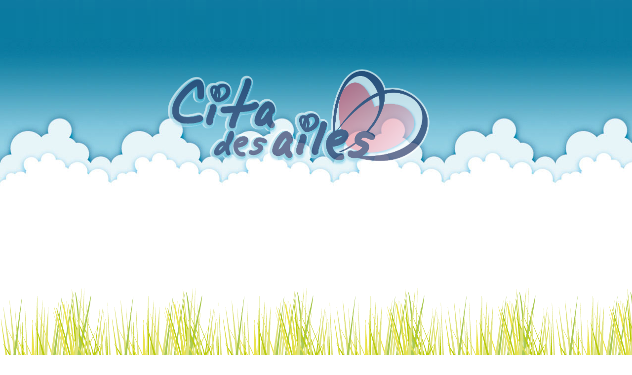

--- FILE ---
content_type: text/html
request_url: https://citadesailes.be/
body_size: 3087
content:
<!DOCTYPE HTML>
<!--
	Stellar by HTML5 UP
	html5up.net | @ajlkn
	Free for personal and commercial use under the CCA 3.0 license (html5up.net/license)
-->
<html>
	<head>
		<title>Cita des ailes : saut en parachute à Spa pour les enfants malades, donner aux enfants malades la possibilité de sauter en parachute à Spa</title>
		<meta charset="utf-8" />
		<meta name="Keywords" content="Cita des ailes, Saut en parachute, saut en tandem Spa Belgique, découvrir le parachutisme" />
	    <meta name="Description" content="Saut en parachute pour enfants malades, saut en tandem Spa Belgique pour les enfants malades" />
		<meta name="viewport" content="width=device-width, initial-scale=1, user-scalable=no" />
		<link rel="stylesheet" href="assets/css/main.css" />
		<noscript><link rel="stylesheet" href="assets/css/noscript.css" /></noscript>
	</head>
	<body class="is-preload">
		<div id="fb-root"></div>
		<script async defer crossorigin="anonymous" src="https://connect.facebook.net/fr_FR/sdk.js#xfbml=1&version=v20.0" nonce="rN25axLg"></script>

		<!-- Wrapper -->
			<div id="wrapper">

				<!-- Header -->
					<header id="header" class="alt">
						<span class="logo"><a href="index.html"><img src="images/citadesailes_logo.png" alt="Cita des ailes" width="600" /></a></span>
						<h1><span class="image right"><img src="images/parachute.png" alt="parachute" /></span>Bienvenue sur le site de l'A.S.B.L.<br />"Cita des ailes"</h1>
						<p><strong>Cita des ailes</strong> a pour objet principal l’humanisation des soins en pédiatrie en faveur de tous les enfants hospitalisés ou suivis (leurs parents, familles et amis) à l'<a href="https://www.citadelle.be/" target="_blank">Hôpital de la Citadelle de Liège</a>.</p>
					    
				    	<ul class="actions fit">
							<li><a href="#obj" class="button primary fit">En savoir plus</a></li>
						</ul>
						<div>
            						<img src="assets/css/menu/menu_presse.png" alt="" name="cita des ailes" border="0" height="84" width="85"> <img src="assets/css/menu/menu_contact.png" alt="" name="cita des ailes" border="0" height="72" width="80"> <img src="assets/css/menu/menu_home.png" alt="" name="cita des ailes" border="0" height="72" width="80"> <img src="assets/css/menu/menu_activite.png" alt="saut en parachute" name="cita des ailes activites" border="0" height="85" width="97"> <img src="assets/css/menu/menu_programme.png" alt="programme cita des ailes" name="menu_programme" border="0" height="85" width="95"> <img src="assets/css/menu/menu_partenaire.png" alt="saut en parachute" name="cita des ailes partenaires" border="0" height="68" width="85"> <img src="assets/css/menu/menu_enfant.png" alt="saut en parachute" name="cita des ailes inscriptions enfants" border="0" height="68" width="85"> <img src="assets/css/menu/menu_inscriptions.png" name="cita des ailes inscriptions" border="0" height="87" width="85">
                  				</div>
					</header>
				
				<!-- Menu -->
				
				    

				<!-- Nav -->
					<nav id="nav">
						<ul>
							<!--<li><a href="#acti" class="active">Activités</a></li>-->
							<li><a href="#actus">Nos actus</a></li>
							<li><a href="#actions">Nos actions</a></li>
							<li><a href="#obj">Nos objectifs</a></li>
							<li><a href="nos_beneficiaires.html">Nos bénéficiaires</a></li>
							<li><a href="partenaires_asbl.html">Nos partenaires</a></li>
							<li><a href="presse.html">Archives Presse</a></li>
						</ul>
					</nav>

				<!-- Main -->
					<div id="main">

						<!-- Introduction -->
							<!--<section id="acti" class="main">
								<div class="spotlight">
									<div class="content">
										<header class="major">
											<h2>Activités</h2>
										</header>
									  <p>Bonjour à tous,</p>
										<p>L'année 2020 a pour tous été spéciale...</p>
										<p>Cita des ailes n'a pas pu faire les activités/sorties prévues avec les enfants.</p>
										<p>Nous venons de réunir notre CA et des contacts sont pris avec des structures locales pour voir les possibilités avec de petits groupes en respectant les règles sanitaires actuelles : ferme des enfants, Forestia, Préhistomuseum, etc etc</p>
										<p>Nous vous tiendrons au courant ...</p>
										<p>Merci !</p>
										
									</div>
									<span class="image"><img src="images/citadesailes.jpg" alt="Cita des ailes" /></span>
								</div>
							</section>-->

						<!-- First Section -->
							<section id="actus" class="main">
								<header class="major">
									<h2>Nos actus</h2>
									<div class="fb-page" data-href="https://www.facebook.com/CitadesAiles" data-tabs="timeline" data-width="500" data-height="1000" data-small-header="false" data-adapt-container-width="true" data-hide-cover="false" data-show-facepile="true" align="center"><blockquote cite="https://www.facebook.com/CitadesAiles" class="fb-xfbml-parse-ignore"><a href="https://www.facebook.com/CitadesAiles">Cita des ailes</a></blockquote></div>
								</header>
								
								<footer class="major">
									<ul class="actions special">
										<li><a href="archives.html" class="button">Voir nos actus archivées</a></li>
									</ul>
								</footer>
							</section>

						<!-- Second Section -->
							<section id="actions" class="main">
								<header class="major">
									<h2>Nos actions</h2>
										<p><li>Organiser, promouvoir, collaborer ou coordonner des activités de détente ou de soutien intra ou extra hospitalière.</li><li>Aider à l’organisation d’activités en éducation à la santé (primaire, secondaire, tertiaire et quaternaire).</li><li>Proposer un encadrement par des volontaires pour pallier les absences parfois nécessaires des parents et/ou de la famille.</li>
										<li>Assurer un soutien aux autres associations actives à l’hôpital de la Citadelle et dont les objectifs sont semblables.</li>
										<li>Organiser une location/prêt de matériel spécifique, ce en fonction du règlement d’ordre intérieur de l’A.S.B.L..</li>
										<li>Offrir les informations nécessaires.</li>
										<li>Organiser des lieux adéquats de détente et de loisirs.</li>
										<li>Proposer et soutenir une aide sociale en fonction du règlement d’ordre intérieur de l’A.S.B.L.</li>
										<li>Proposer et soutenir des formations spécifiques en fonction des besoins et possibilités.</li>
										<li>Soutenir les initiatives visant aux mêmes objectifs que l’A.S.B.L.</li>
									</p>
									<div class="box alt" align="center">
										<div class="row gtr-uniform">
											<div class="col-3 col-12-small"><span class="image fit"><img src="images/nos_action_01.jpg" alt="" /></span></div>
											<div class="col-3 col-12-small"><span class="image fit"><img src="images/nos_action_02.jpg" alt="" /></span></div>
											<div class="col-3 col-12-small"><span class="image fit"><img src="images/nos_action_03.jpg" alt="" /></span></div>
											<div class="col-3 col-12-small"><span class="image fit"><img src="images/nos_action_04.jpg" alt="" /></span></div>
										</div>
									</div>
								</header>
							</section>

						<!-- Get Started -->
							<section id="obj" class="main">
								<header class="major">
									<h2>Nos objectifs</h2>
									<p><li>L'association a pour objet principal l’humanisation des soins en pédiatrie en faveur de tous les enfants hospitalisés ou suivis (leurs parents, familles et amis) à la <a href="https://www.citadelle.be/" target="_blank">Citadelle de Liège</a>.</li>
									<li>Nous voulons offrir un soutien et une écoute aux enfants et à leurs familles.</li>
									<li>Soutenir l’enfant et sa famille.</li>
									<li>Participer activement à l’amélioration des soins.</li>
									<li>Réconforter et sécuriser l’enfant et ses parents.</li>
									<li>Contribuer à encourager les initiatives qui tendent à appliquer les différents points de la Charte des Enfants hospitalisés.</li></p>
									<div class="box alt" align="center">
										<div class="row gtr-uniform">
											<div class="col-6"><span class="image fit"><img src="images/nos_objectifs.jpg" alt="" /></span></div>
										</div>
									</div>
								</header>
							</section>

					</div>

				<!-- Footer -->
					<footer id="footer">
						<!--<section>
							<h2>Suivez-nous aussi sur Facebook</h2>
							<iframe src="https://www.facebook.com/plugins/page.php?href=https%3A%2F%2Fwww.facebook.com%2FCitadesAiles%2F&amp;tabs=timeline&amp;width=340&amp;height=500&amp;small_header=true&amp;adapt_container_width=false&amp;hide_cover=true&amp;show_facepile=false&amp;appId" style="border: medium none ; overflow: hidden;" allowtransparency="true" frameborder="0" height="340" scrolling="no" width="340"></iframe>
						</section>-->
						<section>
							<h2>Contact</h2>
							<dl class="alt">
								<dt>Adresse</dt>
								<dd>Pédiatrie &bull; Hôpital de la Citadelle - Liège &bull; Boulevard du 12<sup>ème</sup> de Ligne 1 &bull; 4000 LIEGE &bull; Belgique</dd>
								<dt>Téléphone</dt>
								<dd>+32 (0)4 321 69 77 (Mr Pierre ZANIN)</dd>
								<dt>E-mail</dt>
								<dd><a href="mailto:pietro.zanin@citadelle.be">Cliquez ici</a></dd>
								<dt>Compte</dt>
								<dd>BE35 0682 4382 9937</dd>
							</dl>
							<ul class="icons">
								<li><a href="https://www.facebook.com/CitadesAiles/" target="_blank" class="icon brands fa-facebook-f alt"><span class="label">Facebook</span></a></li>
							</ul>
						</section>
						<p class="copyright">&copy; 2019 Cita des ailes. Design: <a href="https://html5up.net" target="_blank">HTML5 UP</a>.</p>
					</footer>

			</div>
<div id="fond_herbe"></div>

		<!-- Scripts -->
			<script src="assets/js/jquery.min.js"></script>
			<script src="assets/js/jquery.scrollex.min.js"></script>
			<script src="assets/js/jquery.scrolly.min.js"></script>
			<script src="assets/js/browser.min.js"></script>
			<script src="assets/js/breakpoints.min.js"></script>
			<script src="assets/js/util.js"></script>
			<script src="assets/js/main.js"></script>

	</body>
</html>


--- FILE ---
content_type: text/css
request_url: https://citadesailes.be/assets/css/main.css
body_size: 9638
content:
@import url(fontawesome-all.min.css);
@import 'https://fonts.googleapis.com/css?family=Source+Sans+Pro:300,400';

/*
	Stellar by HTML5 UP
	html5up.net | @ajlkn
	Free for personal and commercial use under the CCA 3.0 license (html5up.net/license)
*/

html, body, div, span, applet, object,
iframe, h1, h2, h3, h4, h5, h6, p, blockquote,
pre, a, abbr, acronym, address, big, cite,
code, del, dfn, em, img, ins, kbd, q, s, samp,
small, strike, strong, sub, sup, tt, var, b,
u, i, center, dl, dt, dd, ol, ul, li, fieldset,
form, label, legend, table, caption, tbody,
tfoot, thead, tr, th, td, article, aside,
canvas, details, embed, figure, figcaption,
footer, header, hgroup, menu, nav, output, ruby,
section, summary, time, mark, audio, video {
	margin: 0;
	padding: 0;
	border: 0;
	font-size: 100%;
	font: inherit;
	vertical-align: baseline;}

article, aside, details, figcaption, figure,
footer, header, hgroup, menu, nav, section {
	display: block;}

body {
	line-height: 1;
}

ol, ul {
	list-style: none;
}

blockquote, q {
	quotes: none;
}

	blockquote:before, blockquote:after, q:before, q:after {
		content: '';
		content: none;
	}

table {
	border-collapse: collapse;
	border-spacing: 0;
}

body {
	-webkit-text-size-adjust: none;
}

mark {
	background-color: transparent;
	color: inherit;
}

input::-moz-focus-inner {
	border: 0;
	padding: 0;
}

input, select, textarea {
	-moz-appearance: none;
	-webkit-appearance: none;
	-ms-appearance: none;
	appearance: none;
}

/* Basic */

	@-ms-viewport {
		width: device-width;
	}

	body {
		-ms-overflow-style: scrollbar;
	}

	@media screen and (max-width: 480px) {

		html, body {
			min-width: 320px;
		}

	}

	html {
		box-sizing: border-box;
	}

	*, *:before, *:after {
		box-sizing: inherit;
	}

	body {
		background-color: #ffffff;
		background-image: url("images/fond_site.jpg");
		background-repeat: repeat-x;
	}

		body.is-preload *, body.is-preload *:before, body.is-preload *:after {
			-moz-animation: none !important;
			-webkit-animation: none !important;
			-ms-animation: none !important;
			animation: none !important;
			-moz-transition: none !important;
			-webkit-transition: none !important;
			-ms-transition: none !important;
			transition: none !important;
		}

/* Type */

	body {
		background-color: #ffffff;
		color: rgba(255, 255, 255, 0.65);
	}

	body, input, select, textarea {
		font-family: "Source Sans Pro", Helvetica, sans-serif;
		font-size: 17pt;
		font-weight: 300;
		line-height: 1.65;
	}

		@media screen and (max-width: 1680px) {

			body, input, select, textarea {
				font-size: 14pt;
			}

		}

		@media screen and (max-width: 1280px) {

			body, input, select, textarea {
				font-size: 12pt;
			}

		}

		@media screen and (max-width: 360px) {

			body, input, select, textarea {
				font-size: 11pt;
			}

		}

	a {
		-moz-transition: color 0.2s ease, border-bottom 0.2s ease;
		-webkit-transition: color 0.2s ease, border-bottom 0.2s ease;
		-ms-transition: color 0.2s ease, border-bottom 0.2s ease;
		transition: color 0.2s ease, border-bottom 0.2s ease;
		text-decoration: none;
		border-bottom: dotted 1px;
		color: inherit;
	}

		a:hover {
			border-bottom-color: transparent;
		}

	strong, b {
		font-weight: 400;
	}

	em, i {
		font-style: italic;
	}

	p {
		margin: 0 0 2em 0;
		color: #636363;
	}

		p.content {
			-moz-columns: 20em 2;
			-webkit-columns: 20em 2;
			-ms-columns: 20em 2;
			columns: 20em 2;
			-moz-column-gap: 2em;
			-webkit-column-gap: 2em;
			-ms-column-gap: 2em;
			column-gap: 2em;
			text-align: justify;
		}

	h1, h2, h3, h4, h5, h6 {
		font-weight: 300;
		line-height: 1.5;
		margin: 0 0 0.7em 0;
		letter-spacing: -0.025em;
	}

		h1 a, h2 a, h3 a, h4 a, h5 a, h6 a {
			color: inherit;
			text-decoration: none;
		}

	h1 {
		font-size: 2.5em;
		line-height: 1.2;
	}

	h2 {
		font-size: 1.5em;
	}

	h3 {
		font-size: 1.25em;
	}

	h4 {
		font-size: 1.1em;
	}

	h5 {
		font-size: 0.9em;
	}

	h6 {
		font-size: 0.7em;
	}

	@media screen and (max-width: 736px) {

		h1 {
			font-size: 2em;
		}

	}

	sub {
		font-size: 0.8em;
		position: relative;
		top: 0.5em;
	}

	sup {
		font-size: 0.8em;
		position: relative;
		top: -0.5em;
	}

	blockquote {
		border-left: solid 4px;
		font-style: italic;
		margin: 0 0 2em 0;
		padding: 0.5em 0 0.5em 2em;
	}

	code {
		border-radius: 8px;
		border: solid 1px;
		font-family: "Courier New", monospace;
		font-size: 0.9em;
		margin: 0 0.25em;
		padding: 0.25em 0.65em;
	}

	pre {
		-webkit-overflow-scrolling: touch;
		font-family: "Courier New", monospace;
		font-size: 0.9em;
		margin: 0 0 2em 0;
	}

		pre code {
			display: block;
			line-height: 1.75;
			padding: 1em 1.5em;
			overflow-x: auto;
		}

	hr {
		border: 0;
		border-bottom: solid 1px;
		margin: 2em 0;
	}

		hr.major {
			margin: 3em 0;
		}

	.align-left {
		text-align: left;
	}

	.align-center {
		text-align: center;
	}

	.align-right {
		text-align: right;
	}

	input, select, textarea {
		color: #022e5b;
	}

	a:hover {
		color: #022e5b;
	}

	strong, b {
		color: #636363;
	}

	h1, h2, h3, h4, h5, h6 {
		color: #022e5b;
	}

	blockquote {
		border-left-color: rgba(255, 255, 255, 0.35);
	}

	code {
		background: rgba(255, 255, 255, 0.075);
		border-color: rgba(255, 255, 255, 0.35);
	}

	hr {
		border-bottom-color: rgba(255, 255, 255, 0.35);
	}

/* Row */

	.row {
		display: flex;
		flex-wrap: wrap;
		box-sizing: border-box;
		align-items: stretch;
	}

		.row > * {
			box-sizing: border-box;
		}

		.row.gtr-uniform > * > :last-child {
			margin-bottom: 0;
		}

		.row.aln-left {
			justify-content: flex-start;
		}

		.row.aln-center {
			justify-content: center;
		}

		.row.aln-right {
			justify-content: flex-end;
		}

		.row.aln-top {
			align-items: flex-start;
		}

		.row.aln-middle {
			align-items: center;
		}

		.row.aln-bottom {
			align-items: flex-end;
		}

		.row > .imp {
			order: -1;
		}

		.row > .col-1 {
			width: 8.33333%;
		}

		.row > .off-1 {
			margin-left: 8.33333%;
		}

		.row > .col-2 {
			width: 16.66667%;
		}

		.row > .off-2 {
			margin-left: 16.66667%;
		}

		.row > .col-3 {
			width: 25%;
		}

		.row > .off-3 {
			margin-left: 25%;
		}

		.row > .col-4 {
			width: 33.33333%;
		}

		.row > .off-4 {
			margin-left: 33.33333%;
		}

		.row > .col-5 {
			width: 41.66667%;
		}

		.row > .off-5 {
			margin-left: 41.66667%;
		}

		.row > .col-6 {
			width: 50%;
		}

		.row > .off-6 {
			margin-left: 50%;
		}

		.row > .col-7 {
			width: 58.33333%;
		}

		.row > .off-7 {
			margin-left: 58.33333%;
		}

		.row > .col-8 {
			width: 66.66667%;
		}

		.row > .off-8 {
			margin-left: 66.66667%;
		}

		.row > .col-9 {
			width: 75%;
		}

		.row > .off-9 {
			margin-left: 75%;
		}

		.row > .col-10 {
			width: 83.33333%;
		}

		.row > .off-10 {
			margin-left: 83.33333%;
		}

		.row > .col-11 {
			width: 91.66667%;
		}

		.row > .off-11 {
			margin-left: 91.66667%;
		}

		.row > .col-12 {
			width: 100%;
		}

		.row > .off-12 {
			margin-left: 100%;
		}

		.row.gtr-0 {
			margin-top: 0;
			margin-left: 0em;
		}

			.row.gtr-0 > * {
				padding: 0 0 0 0em;
			}

			.row.gtr-0.gtr-uniform {
				margin-top: 0em;
			}

				.row.gtr-0.gtr-uniform > * {
					padding-top: 0em;
				}

		.row.gtr-25 {
			margin-top: 0;
			margin-left: -0.375em;
		}

			.row.gtr-25 > * {
				padding: 0 0 0 0.375em;
			}

			.row.gtr-25.gtr-uniform {
				margin-top: -0.375em;
			}

				.row.gtr-25.gtr-uniform > * {
					padding-top: 0.375em;
				}

		.row.gtr-50 {
			margin-top: 0;
			margin-left: -0.75em;
		}

			.row.gtr-50 > * {
				padding: 0 0 0 0.75em;
			}

			.row.gtr-50.gtr-uniform {
				margin-top: -0.75em;
			}

				.row.gtr-50.gtr-uniform > * {
					padding-top: 0.75em;
				}

		.row {
			margin-top: 0;
			margin-left: -1.5em;
		}

			.row > * {
				padding: 0 0 0 1.5em;
			}

			.row.gtr-uniform {
				margin-top: -1.5em;
			}

				.row.gtr-uniform > * {
					padding-top: 1.5em;
				}

		.row.gtr-150 {
			margin-top: 0;
			margin-left: -2.25em;
		}

			.row.gtr-150 > * {
				padding: 0 0 0 2.25em;
			}

			.row.gtr-150.gtr-uniform {
				margin-top: -2.25em;
			}

				.row.gtr-150.gtr-uniform > * {
					padding-top: 2.25em;
				}

		.row.gtr-200 {
			margin-top: 0;
			margin-left: -3em;
		}

			.row.gtr-200 > * {
				padding: 0 0 0 3em;
			}

			.row.gtr-200.gtr-uniform {
				margin-top: -3em;
			}

				.row.gtr-200.gtr-uniform > * {
					padding-top: 3em;
				}

		@media screen and (max-width: 1680px) {

			.row {
				display: flex;
				flex-wrap: wrap;
				box-sizing: border-box;
				align-items: stretch;
			}

				.row > * {
					box-sizing: border-box;
				}

				.row.gtr-uniform > * > :last-child {
					margin-bottom: 0;
				}

				.row.aln-left {
					justify-content: flex-start;
				}

				.row.aln-center {
					justify-content: center;
				}

				.row.aln-right {
					justify-content: flex-end;
				}

				.row.aln-top {
					align-items: flex-start;
				}

				.row.aln-middle {
					align-items: center;
				}

				.row.aln-bottom {
					align-items: flex-end;
				}

				.row > .imp-xlarge {
					order: -1;
				}

				.row > .col-1-xlarge {
					width: 8.33333%;
				}

				.row > .off-1-xlarge {
					margin-left: 8.33333%;
				}

				.row > .col-2-xlarge {
					width: 16.66667%;
				}

				.row > .off-2-xlarge {
					margin-left: 16.66667%;
				}

				.row > .col-3-xlarge {
					width: 25%;
				}

				.row > .off-3-xlarge {
					margin-left: 25%;
				}

				.row > .col-4-xlarge {
					width: 33.33333%;
				}

				.row > .off-4-xlarge {
					margin-left: 33.33333%;
				}

				.row > .col-5-xlarge {
					width: 41.66667%;
				}

				.row > .off-5-xlarge {
					margin-left: 41.66667%;
				}

				.row > .col-6-xlarge {
					width: 50%;
				}

				.row > .off-6-xlarge {
					margin-left: 50%;
				}

				.row > .col-7-xlarge {
					width: 58.33333%;
				}

				.row > .off-7-xlarge {
					margin-left: 58.33333%;
				}

				.row > .col-8-xlarge {
					width: 66.66667%;
				}

				.row > .off-8-xlarge {
					margin-left: 66.66667%;
				}

				.row > .col-9-xlarge {
					width: 75%;
				}

				.row > .off-9-xlarge {
					margin-left: 75%;
				}

				.row > .col-10-xlarge {
					width: 83.33333%;
				}

				.row > .off-10-xlarge {
					margin-left: 83.33333%;
				}

				.row > .col-11-xlarge {
					width: 91.66667%;
				}

				.row > .off-11-xlarge {
					margin-left: 91.66667%;
				}

				.row > .col-12-xlarge {
					width: 100%;
				}

				.row > .off-12-xlarge {
					margin-left: 100%;
				}

				.row.gtr-0 {
					margin-top: 0;
					margin-left: 0em;
				}

					.row.gtr-0 > * {
						padding: 0 0 0 0em;
					}

					.row.gtr-0.gtr-uniform {
						margin-top: 0em;
					}

						.row.gtr-0.gtr-uniform > * {
							padding-top: 0em;
						}

				.row.gtr-25 {
					margin-top: 0;
					margin-left: -0.375em;
				}

					.row.gtr-25 > * {
						padding: 0 0 0 0.375em;
					}

					.row.gtr-25.gtr-uniform {
						margin-top: -0.375em;
					}

						.row.gtr-25.gtr-uniform > * {
							padding-top: 0.375em;
						}

				.row.gtr-50 {
					margin-top: 0;
					margin-left: -0.75em;
				}

					.row.gtr-50 > * {
						padding: 0 0 0 0.75em;
					}

					.row.gtr-50.gtr-uniform {
						margin-top: -0.75em;
					}

						.row.gtr-50.gtr-uniform > * {
							padding-top: 0.75em;
						}

				.row {
					margin-top: 0;
					margin-left: -1.5em;
				}

					.row > * {
						padding: 0 0 0 1.5em;
					}

					.row.gtr-uniform {
						margin-top: -1.5em;
					}

						.row.gtr-uniform > * {
							padding-top: 1.5em;
						}

				.row.gtr-150 {
					margin-top: 0;
					margin-left: -2.25em;
				}

					.row.gtr-150 > * {
						padding: 0 0 0 2.25em;
					}

					.row.gtr-150.gtr-uniform {
						margin-top: -2.25em;
					}

						.row.gtr-150.gtr-uniform > * {
							padding-top: 2.25em;
						}

				.row.gtr-200 {
					margin-top: 0;
					margin-left: -3em;
				}

					.row.gtr-200 > * {
						padding: 0 0 0 3em;
					}

					.row.gtr-200.gtr-uniform {
						margin-top: -3em;
					}

						.row.gtr-200.gtr-uniform > * {
							padding-top: 3em;
						}

		}

		@media screen and (max-width: 1280px) {

			.row {
				display: flex;
				flex-wrap: wrap;
				box-sizing: border-box;
				align-items: stretch;
			}

				.row > * {
					box-sizing: border-box;
				}

				.row.gtr-uniform > * > :last-child {
					margin-bottom: 0;
				}

				.row.aln-left {
					justify-content: flex-start;
				}

				.row.aln-center {
					justify-content: center;
				}

				.row.aln-right {
					justify-content: flex-end;
				}

				.row.aln-top {
					align-items: flex-start;
				}

				.row.aln-middle {
					align-items: center;
				}

				.row.aln-bottom {
					align-items: flex-end;
				}

				.row > .imp-large {
					order: -1;
				}

				.row > .col-1-large {
					width: 8.33333%;
				}

				.row > .off-1-large {
					margin-left: 8.33333%;
				}

				.row > .col-2-large {
					width: 16.66667%;
				}

				.row > .off-2-large {
					margin-left: 16.66667%;
				}

				.row > .col-3-large {
					width: 25%;
				}

				.row > .off-3-large {
					margin-left: 25%;
				}

				.row > .col-4-large {
					width: 33.33333%;
				}

				.row > .off-4-large {
					margin-left: 33.33333%;
				}

				.row > .col-5-large {
					width: 41.66667%;
				}

				.row > .off-5-large {
					margin-left: 41.66667%;
				}

				.row > .col-6-large {
					width: 50%;
				}

				.row > .off-6-large {
					margin-left: 50%;
				}

				.row > .col-7-large {
					width: 58.33333%;
				}

				.row > .off-7-large {
					margin-left: 58.33333%;
				}

				.row > .col-8-large {
					width: 66.66667%;
				}

				.row > .off-8-large {
					margin-left: 66.66667%;
				}

				.row > .col-9-large {
					width: 75%;
				}

				.row > .off-9-large {
					margin-left: 75%;
				}

				.row > .col-10-large {
					width: 83.33333%;
				}

				.row > .off-10-large {
					margin-left: 83.33333%;
				}

				.row > .col-11-large {
					width: 91.66667%;
				}

				.row > .off-11-large {
					margin-left: 91.66667%;
				}

				.row > .col-12-large {
					width: 100%;
				}

				.row > .off-12-large {
					margin-left: 100%;
				}

				.row.gtr-0 {
					margin-top: 0;
					margin-left: 0em;
				}

					.row.gtr-0 > * {
						padding: 0 0 0 0em;
					}

					.row.gtr-0.gtr-uniform {
						margin-top: 0em;
					}

						.row.gtr-0.gtr-uniform > * {
							padding-top: 0em;
						}

				.row.gtr-25 {
					margin-top: 0;
					margin-left: -0.375em;
				}

					.row.gtr-25 > * {
						padding: 0 0 0 0.375em;
					}

					.row.gtr-25.gtr-uniform {
						margin-top: -0.375em;
					}

						.row.gtr-25.gtr-uniform > * {
							padding-top: 0.375em;
						}

				.row.gtr-50 {
					margin-top: 0;
					margin-left: -0.75em;
				}

					.row.gtr-50 > * {
						padding: 0 0 0 0.75em;
					}

					.row.gtr-50.gtr-uniform {
						margin-top: -0.75em;
					}

						.row.gtr-50.gtr-uniform > * {
							padding-top: 0.75em;
						}

				.row {
					margin-top: 0;
					margin-left: -1.5em;
				}

					.row > * {
						padding: 0 0 0 1.5em;
					}

					.row.gtr-uniform {
						margin-top: -1.5em;
					}

						.row.gtr-uniform > * {
							padding-top: 1.5em;
						}

				.row.gtr-150 {
					margin-top: 0;
					margin-left: -2.25em;
				}

					.row.gtr-150 > * {
						padding: 0 0 0 2.25em;
					}

					.row.gtr-150.gtr-uniform {
						margin-top: -2.25em;
					}

						.row.gtr-150.gtr-uniform > * {
							padding-top: 2.25em;
						}

				.row.gtr-200 {
					margin-top: 0;
					margin-left: -3em;
				}

					.row.gtr-200 > * {
						padding: 0 0 0 3em;
					}

					.row.gtr-200.gtr-uniform {
						margin-top: -3em;
					}

						.row.gtr-200.gtr-uniform > * {
							padding-top: 3em;
						}

		}

		@media screen and (max-width: 980px) {

			.row {
				display: flex;
				flex-wrap: wrap;
				box-sizing: border-box;
				align-items: stretch;
			}

				.row > * {
					box-sizing: border-box;
				}

				.row.gtr-uniform > * > :last-child {
					margin-bottom: 0;
				}

				.row.aln-left {
					justify-content: flex-start;
				}

				.row.aln-center {
					justify-content: center;
				}

				.row.aln-right {
					justify-content: flex-end;
				}

				.row.aln-top {
					align-items: flex-start;
				}

				.row.aln-middle {
					align-items: center;
				}

				.row.aln-bottom {
					align-items: flex-end;
				}

				.row > .imp-medium {
					order: -1;
				}

				.row > .col-1-medium {
					width: 8.33333%;
				}

				.row > .off-1-medium {
					margin-left: 8.33333%;
				}

				.row > .col-2-medium {
					width: 16.66667%;
				}

				.row > .off-2-medium {
					margin-left: 16.66667%;
				}

				.row > .col-3-medium {
					width: 25%;
				}

				.row > .off-3-medium {
					margin-left: 25%;
				}

				.row > .col-4-medium {
					width: 33.33333%;
				}

				.row > .off-4-medium {
					margin-left: 33.33333%;
				}

				.row > .col-5-medium {
					width: 41.66667%;
				}

				.row > .off-5-medium {
					margin-left: 41.66667%;
				}

				.row > .col-6-medium {
					width: 50%;
				}

				.row > .off-6-medium {
					margin-left: 50%;
				}

				.row > .col-7-medium {
					width: 58.33333%;
				}

				.row > .off-7-medium {
					margin-left: 58.33333%;
				}

				.row > .col-8-medium {
					width: 66.66667%;
				}

				.row > .off-8-medium {
					margin-left: 66.66667%;
				}

				.row > .col-9-medium {
					width: 75%;
				}

				.row > .off-9-medium {
					margin-left: 75%;
				}

				.row > .col-10-medium {
					width: 83.33333%;
				}

				.row > .off-10-medium {
					margin-left: 83.33333%;
				}

				.row > .col-11-medium {
					width: 91.66667%;
				}

				.row > .off-11-medium {
					margin-left: 91.66667%;
				}

				.row > .col-12-medium {
					width: 100%;
				}

				.row > .off-12-medium {
					margin-left: 100%;
				}

				.row.gtr-0 {
					margin-top: 0;
					margin-left: 0em;
				}

					.row.gtr-0 > * {
						padding: 0 0 0 0em;
					}

					.row.gtr-0.gtr-uniform {
						margin-top: 0em;
					}

						.row.gtr-0.gtr-uniform > * {
							padding-top: 0em;
						}

				.row.gtr-25 {
					margin-top: 0;
					margin-left: -0.375em;
				}

					.row.gtr-25 > * {
						padding: 0 0 0 0.375em;
					}

					.row.gtr-25.gtr-uniform {
						margin-top: -0.375em;
					}

						.row.gtr-25.gtr-uniform > * {
							padding-top: 0.375em;
						}

				.row.gtr-50 {
					margin-top: 0;
					margin-left: -0.75em;
				}

					.row.gtr-50 > * {
						padding: 0 0 0 0.75em;
					}

					.row.gtr-50.gtr-uniform {
						margin-top: -0.75em;
					}

						.row.gtr-50.gtr-uniform > * {
							padding-top: 0.75em;
						}

				.row {
					margin-top: 0;
					margin-left: -1.5em;
				}

					.row > * {
						padding: 0 0 0 1.5em;
					}

					.row.gtr-uniform {
						margin-top: -1.5em;
					}

						.row.gtr-uniform > * {
							padding-top: 1.5em;
						}

				.row.gtr-150 {
					margin-top: 0;
					margin-left: -2.25em;
				}

					.row.gtr-150 > * {
						padding: 0 0 0 2.25em;
					}

					.row.gtr-150.gtr-uniform {
						margin-top: -2.25em;
					}

						.row.gtr-150.gtr-uniform > * {
							padding-top: 2.25em;
						}

				.row.gtr-200 {
					margin-top: 0;
					margin-left: -3em;
				}

					.row.gtr-200 > * {
						padding: 0 0 0 3em;
					}

					.row.gtr-200.gtr-uniform {
						margin-top: -3em;
					}

						.row.gtr-200.gtr-uniform > * {
							padding-top: 3em;
						}

		}

		@media screen and (max-width: 736px) {

			.row {
				display: flex;
				flex-wrap: wrap;
				box-sizing: border-box;
				align-items: stretch;
			}

				.row > * {
					box-sizing: border-box;
				}

				.row.gtr-uniform > * > :last-child {
					margin-bottom: 0;
				}

				.row.aln-left {
					justify-content: flex-start;
				}

				.row.aln-center {
					justify-content: center;
				}

				.row.aln-right {
					justify-content: flex-end;
				}

				.row.aln-top {
					align-items: flex-start;
				}

				.row.aln-middle {
					align-items: center;
				}

				.row.aln-bottom {
					align-items: flex-end;
				}

				.row > .imp-small {
					order: -1;
				}

				.row > .col-1-small {
					width: 8.33333%;
				}

				.row > .off-1-small {
					margin-left: 8.33333%;
				}

				.row > .col-2-small {
					width: 16.66667%;
				}

				.row > .off-2-small {
					margin-left: 16.66667%;
				}

				.row > .col-3-small {
					width: 25%;
				}

				.row > .off-3-small {
					margin-left: 25%;
				}

				.row > .col-4-small {
					width: 33.33333%;
				}

				.row > .off-4-small {
					margin-left: 33.33333%;
				}

				.row > .col-5-small {
					width: 41.66667%;
				}

				.row > .off-5-small {
					margin-left: 41.66667%;
				}

				.row > .col-6-small {
					width: 50%;
				}

				.row > .off-6-small {
					margin-left: 50%;
				}

				.row > .col-7-small {
					width: 58.33333%;
				}

				.row > .off-7-small {
					margin-left: 58.33333%;
				}

				.row > .col-8-small {
					width: 66.66667%;
				}

				.row > .off-8-small {
					margin-left: 66.66667%;
				}

				.row > .col-9-small {
					width: 75%;
				}

				.row > .off-9-small {
					margin-left: 75%;
				}

				.row > .col-10-small {
					width: 83.33333%;
				}

				.row > .off-10-small {
					margin-left: 83.33333%;
				}

				.row > .col-11-small {
					width: 91.66667%;
				}

				.row > .off-11-small {
					margin-left: 91.66667%;
				}

				.row > .col-12-small {
					width: 100%;
				}

				.row > .off-12-small {
					margin-left: 100%;
				}

				.row.gtr-0 {
					margin-top: 0;
					margin-left: 0em;
				}

					.row.gtr-0 > * {
						padding: 0 0 0 0em;
					}

					.row.gtr-0.gtr-uniform {
						margin-top: 0em;
					}

						.row.gtr-0.gtr-uniform > * {
							padding-top: 0em;
						}

				.row.gtr-25 {
					margin-top: 0;
					margin-left: -0.25em;
				}

					.row.gtr-25 > * {
						padding: 0 0 0 0.25em;
					}

					.row.gtr-25.gtr-uniform {
						margin-top: -0.25em;
					}

						.row.gtr-25.gtr-uniform > * {
							padding-top: 0.25em;
						}

				.row.gtr-50 {
					margin-top: 0;
					margin-left: -0.5em;
				}

					.row.gtr-50 > * {
						padding: 0 0 0 0.5em;
					}

					.row.gtr-50.gtr-uniform {
						margin-top: -0.5em;
					}

						.row.gtr-50.gtr-uniform > * {
							padding-top: 0.5em;
						}

				.row {
					margin-top: 0;
					margin-left: -1em;
				}

					.row > * {
						padding: 0 0 0 1em;
					}

					.row.gtr-uniform {
						margin-top: -1em;
					}

						.row.gtr-uniform > * {
							padding-top: 1em;
						}

				.row.gtr-150 {
					margin-top: 0;
					margin-left: -1.5em;
				}

					.row.gtr-150 > * {
						padding: 0 0 0 1.5em;
					}

					.row.gtr-150.gtr-uniform {
						margin-top: -1.5em;
					}

						.row.gtr-150.gtr-uniform > * {
							padding-top: 1.5em;
						}

				.row.gtr-200 {
					margin-top: 0;
					margin-left: -2em;
				}

					.row.gtr-200 > * {
						padding: 0 0 0 2em;
					}

					.row.gtr-200.gtr-uniform {
						margin-top: -2em;
					}

						.row.gtr-200.gtr-uniform > * {
							padding-top: 2em;
						}

		}

		@media screen and (max-width: 480px) {

			.row {
				display: flex;
				flex-wrap: wrap;
				box-sizing: border-box;
				align-items: stretch;
			}

				.row > * {
					box-sizing: border-box;
				}

				.row.gtr-uniform > * > :last-child {
					margin-bottom: 0;
				}

				.row.aln-left {
					justify-content: flex-start;
				}

				.row.aln-center {
					justify-content: center;
				}

				.row.aln-right {
					justify-content: flex-end;
				}

				.row.aln-top {
					align-items: flex-start;
				}

				.row.aln-middle {
					align-items: center;
				}

				.row.aln-bottom {
					align-items: flex-end;
				}

				.row > .imp-xsmall {
					order: -1;
				}

				.row > .col-1-xsmall {
					width: 8.33333%;
				}

				.row > .off-1-xsmall {
					margin-left: 8.33333%;
				}

				.row > .col-2-xsmall {
					width: 16.66667%;
				}

				.row > .off-2-xsmall {
					margin-left: 16.66667%;
				}

				.row > .col-3-xsmall {
					width: 25%;
				}

				.row > .off-3-xsmall {
					margin-left: 25%;
				}

				.row > .col-4-xsmall {
					width: 33.33333%;
				}

				.row > .off-4-xsmall {
					margin-left: 33.33333%;
				}

				.row > .col-5-xsmall {
					width: 41.66667%;
				}

				.row > .off-5-xsmall {
					margin-left: 41.66667%;
				}

				.row > .col-6-xsmall {
					width: 50%;
				}

				.row > .off-6-xsmall {
					margin-left: 50%;
				}

				.row > .col-7-xsmall {
					width: 58.33333%;
				}

				.row > .off-7-xsmall {
					margin-left: 58.33333%;
				}

				.row > .col-8-xsmall {
					width: 66.66667%;
				}

				.row > .off-8-xsmall {
					margin-left: 66.66667%;
				}

				.row > .col-9-xsmall {
					width: 75%;
				}

				.row > .off-9-xsmall {
					margin-left: 75%;
				}

				.row > .col-10-xsmall {
					width: 83.33333%;
				}

				.row > .off-10-xsmall {
					margin-left: 83.33333%;
				}

				.row > .col-11-xsmall {
					width: 91.66667%;
				}

				.row > .off-11-xsmall {
					margin-left: 91.66667%;
				}

				.row > .col-12-xsmall {
					width: 100%;
				}

				.row > .off-12-xsmall {
					margin-left: 100%;
				}

				.row.gtr-0 {
					margin-top: 0;
					margin-left: 0em;
				}

					.row.gtr-0 > * {
						padding: 0 0 0 0em;
					}

					.row.gtr-0.gtr-uniform {
						margin-top: 0em;
					}

						.row.gtr-0.gtr-uniform > * {
							padding-top: 0em;
						}

				.row.gtr-25 {
					margin-top: 0;
					margin-left: -0.3125em;
				}

					.row.gtr-25 > * {
						padding: 0 0 0 0.3125em;
					}

					.row.gtr-25.gtr-uniform {
						margin-top: -0.3125em;
					}

						.row.gtr-25.gtr-uniform > * {
							padding-top: 0.3125em;
						}

				.row.gtr-50 {
					margin-top: 0;
					margin-left: -0.625em;
				}

					.row.gtr-50 > * {
						padding: 0 0 0 0.625em;
					}

					.row.gtr-50.gtr-uniform {
						margin-top: -0.625em;
					}

						.row.gtr-50.gtr-uniform > * {
							padding-top: 0.625em;
						}

				.row {
					margin-top: 0;
					margin-left: -1.25em;
				}

					.row > * {
						padding: 0 0 0 1.25em;
					}

					.row.gtr-uniform {
						margin-top: -1.25em;
					}

						.row.gtr-uniform > * {
							padding-top: 1.25em;
						}

				.row.gtr-150 {
					margin-top: 0;
					margin-left: -1.875em;
				}

					.row.gtr-150 > * {
						padding: 0 0 0 1.875em;
					}

					.row.gtr-150.gtr-uniform {
						margin-top: -1.875em;
					}

						.row.gtr-150.gtr-uniform > * {
							padding-top: 1.875em;
						}

				.row.gtr-200 {
					margin-top: 0;
					margin-left: -2.5em;
				}

					.row.gtr-200 > * {
						padding: 0 0 0 2.5em;
					}

					.row.gtr-200.gtr-uniform {
						margin-top: -2.5em;
					}

						.row.gtr-200.gtr-uniform > * {
							padding-top: 2.5em;
						}

		}

/* Box */

	.box {
		border-radius: 8px;
		border: solid;
		margin-bottom: 2em;
		padding: 1.5em;
	}

		.box > :last-child,
		.box > :last-child > :last-child,
		.box > :last-child > :last-child > :last-child {
			margin-bottom: 0;
		}

		.box.alt {
			border: 0;
			border-radius: 0;
			padding: 0;
		}

	.box {
		border-color: rgba(255, 255, 255, 0.35);
	}

/* Button */

	input[type="submit"],
	input[type="reset"],
	input[type="button"],
	button,
	.button {
		-moz-appearance: none;
		-webkit-appearance: none;
		-ms-appearance: none;
		appearance: none;
		-moz-transition: background-color 0.2s ease-in-out, color 0.2s ease-in-out;
		-webkit-transition: background-color 0.2s ease-in-out, color 0.2s ease-in-out;
		-ms-transition: background-color 0.2s ease-in-out, color 0.2s ease-in-out;
		transition: background-color 0.2s ease-in-out, color 0.2s ease-in-out;
		border-radius: 8px;
		border: 0;
		cursor: pointer;
		display: inline-block;
		font-weight: 300;
		height: 2.75em;
		line-height: 2.75em;
		min-width: 9.25em;
		padding: 0 1.5em;
		text-align: center;
		text-decoration: none;
		white-space: nowrap;
	}

		input[type="submit"].icon,
		input[type="reset"].icon,
		input[type="button"].icon,
		button.icon,
		.button.icon {
			padding-left: 1.35em;
		}

			input[type="submit"].icon:before,
			input[type="reset"].icon:before,
			input[type="button"].icon:before,
			button.icon:before,
			.button.icon:before {
				margin-right: 0.5em;
			}

		input[type="submit"].fit,
		input[type="reset"].fit,
		input[type="button"].fit,
		button.fit,
		.button.fit {
			width: 100%;
		}

		input[type="submit"].small,
		input[type="reset"].small,
		input[type="button"].small,
		button.small,
		.button.small {
			font-size: 0.8em;
		}

		input[type="submit"].large,
		input[type="reset"].large,
		input[type="button"].large,
		button.large,
		.button.large {
			font-size: 1.35em;
		}

		input[type="submit"].disabled, input[type="submit"]:disabled,
		input[type="reset"].disabled,
		input[type="reset"]:disabled,
		input[type="button"].disabled,
		input[type="button"]:disabled,
		button.disabled,
		button:disabled,
		.button.disabled,
		.button:disabled {
			pointer-events: none;
			opacity: 0.25;
		}

		@media screen and (max-width: 736px) {

			input[type="submit"],
			input[type="reset"],
			input[type="button"],
			button,
			.button {
				min-width: 0;
			}

		}

	input[type="submit"],
	input[type="reset"],
	input[type="button"],
	button,
	.button {
		background-color: transparent;
		box-shadow: inset 0 0 0 1px rgba(255, 255, 255, 0.35);
		color: #ffffff !important;
	}

		input[type="submit"]:hover,
		input[type="reset"]:hover,
		input[type="button"]:hover,
		button:hover,
		.button:hover {
			background-color: rgba(255, 255, 255, 0.075);
		}

		input[type="submit"]:active,
		input[type="reset"]:active,
		input[type="button"]:active,
		button:active,
		.button:active {
			background-color: rgba(255, 255, 255, 0.2);
		}

		input[type="submit"].icon:before,
		input[type="reset"].icon:before,
		input[type="button"].icon:before,
		button.icon:before,
		.button.icon:before {
			color: rgba(255, 255, 255, 0.5);
		}

		input[type="submit"].primary,
		input[type="reset"].primary,
		input[type="button"].primary,
		button.primary,
		.button.primary {
			background-color: #8cc9f0;
			color: #ffffff !important;
			box-shadow: none;
		}

			input[type="submit"].primary:hover,
			input[type="reset"].primary:hover,
			input[type="button"].primary:hover,
			button.primary:hover,
			.button.primary:hover {
				background-color: #9acff2;
			}

			input[type="submit"].primary:active,
			input[type="reset"].primary:active,
			input[type="button"].primary:active,
			button.primary:active,
			.button.primary:active {
				background-color: #7ec3ee;
			}

			input[type="submit"].primary.icon:before,
			input[type="reset"].primary.icon:before,
			input[type="button"].primary.icon:before,
			button.primary.icon:before,
			.button.primary.icon:before {
				color: #ffffff !important;
			}

/* Form */

	form {
		margin: 0 0 2em 0;
	}

	label {
		display: block;
		font-size: 0.9em;
		font-weight: 400;
		margin: 0 0 1em 0;
	}

	input[type="text"],
	input[type="password"],
	input[type="email"],
	select,
	textarea {
		-moz-appearance: none;
		-webkit-appearance: none;
		-ms-appearance: none;
		appearance: none;
		border-radius: 8px;
		border: solid 1px;
		color: inherit;
		display: block;
		outline: 0;
		padding: 0 1em;
		text-decoration: none;
		width: 100%;
	}

		input[type="text"]:invalid,
		input[type="password"]:invalid,
		input[type="email"]:invalid,
		select:invalid,
		textarea:invalid {
			box-shadow: none;
		}

	select {
		background-size: 1.25rem;
		background-repeat: no-repeat;
		background-position: calc(100% - 1rem) center;
		height: 2.75em;
		padding-right: 2.75em;
		text-overflow: ellipsis;
	}

		select:focus::-ms-value {
			background-color: transparent;
		}

		select::-ms-expand {
			display: none;
		}

	input[type="text"],
	input[type="password"],
	input[type="email"],
	select {
		height: 2.75em;
	}

	textarea {
		padding: 0.75em 1em;
	}

	input[type="checkbox"],
	input[type="radio"] {
		-moz-appearance: none;
		-webkit-appearance: none;
		-ms-appearance: none;
		appearance: none;
		display: block;
		float: left;
		margin-right: -2em;
		opacity: 0;
		width: 1em;
		z-index: -1;
	}

		input[type="checkbox"] + label,
		input[type="radio"] + label {
			text-decoration: none;
			cursor: pointer;
			display: inline-block;
			font-size: 1em;
			font-weight: 300;
			padding-left: 2.4em;
			padding-right: 0.75em;
			position: relative;
		}

			input[type="checkbox"] + label:before,
			input[type="radio"] + label:before {
				-moz-osx-font-smoothing: grayscale;
				-webkit-font-smoothing: antialiased;
				display: inline-block;
				font-style: normal;
				font-variant: normal;
				text-rendering: auto;
				line-height: 1;
				text-transform: none !important;
				font-family: 'Font Awesome 5 Free';
				font-weight: 900;
			}

			input[type="checkbox"] + label:before,
			input[type="radio"] + label:before {
				border-radius: 8px;
				border: solid 1px;
				content: '';
				display: inline-block;
				font-size: 0.8em;
				height: 2.0625em;
				left: 0;
				line-height: 2.0625em;
				position: absolute;
				text-align: center;
				top: 0;
				width: 2.0625em;
			}

		input[type="checkbox"]:checked + label:before,
		input[type="radio"]:checked + label:before {
			content: '\f00c';
		}

	input[type="checkbox"] + label:before {
		border-radius: 8px;
	}

	input[type="radio"] + label:before {
		border-radius: 100%;
	}

	::-webkit-input-placeholder {
		opacity: 1.0;
	}

	:-moz-placeholder {
		opacity: 1.0;
	}

	::-moz-placeholder {
		opacity: 1.0;
	}

	:-ms-input-placeholder {
		opacity: 1.0;
	}

	label {
		color: #ffffff;
	}

	input[type="text"],
	input[type="password"],
	input[type="email"],
	select,
	textarea {
		background-color: rgba(255, 255, 255, 0.075);
		border-color: rgba(255, 255, 255, 0.35);
	}

		input[type="text"]:focus,
		input[type="password"]:focus,
		input[type="email"]:focus,
		select:focus,
		textarea:focus {
			border-color: #8cc9f0;
			box-shadow: 0 0 0 1px #8cc9f0;
		}

	select {
		background-image: url("data:image/svg+xml;charset=utf8,%3Csvg xmlns='http://www.w3.org/2000/svg' width='40' height='40' preserveAspectRatio='none' viewBox='0 0 40 40'%3E%3Cpath d='M9.4,12.3l10.4,10.4l10.4-10.4c0.2-0.2,0.5-0.4,0.9-0.4c0.3,0,0.6,0.1,0.9,0.4l3.3,3.3c0.2,0.2,0.4,0.5,0.4,0.9 c0,0.4-0.1,0.6-0.4,0.9L20.7,31.9c-0.2,0.2-0.5,0.4-0.9,0.4c-0.3,0-0.6-0.1-0.9-0.4L4.3,17.3c-0.2-0.2-0.4-0.5-0.4-0.9 c0-0.4,0.1-0.6,0.4-0.9l3.3-3.3c0.2-0.2,0.5-0.4,0.9-0.4S9.1,12.1,9.4,12.3z' fill='rgba(255, 255, 255, 0.35)' /%3E%3C/svg%3E");
	}

		select option {
			color: #ffffff;
			background: #935d8c;
		}

	input[type="checkbox"] + label,
	input[type="radio"] + label {
		color: rgba(255, 255, 255, 0.65);
	}

		input[type="checkbox"] + label:before,
		input[type="radio"] + label:before {
			background: rgba(255, 255, 255, 0.075);
			border-color: rgba(255, 255, 255, 0.35);
		}

	input[type="checkbox"]:checked + label:before,
	input[type="radio"]:checked + label:before {
		background-color: #ffffff;
		border-color: #ffffff;
		color: #935d8c;
	}

	input[type="checkbox"]:focus + label:before,
	input[type="radio"]:focus + label:before {
		border-color: #8cc9f0;
		box-shadow: 0 0 0 1px #8cc9f0;
	}

	::-webkit-input-placeholder {
		color: rgba(255, 255, 255, 0.5) !important;
	}

	:-moz-placeholder {
		color: rgba(255, 255, 255, 0.5) !important;
	}

	::-moz-placeholder {
		color: rgba(255, 255, 255, 0.5) !important;
	}

	:-ms-input-placeholder {
		color: rgba(255, 255, 255, 0.5) !important;
	}

	.formerize-placeholder {
		color: rgba(255, 255, 255, 0.5) !important;
	}

/* Icon */

	.icon {
		text-decoration: none;
		-moz-transition: background-color 0.2s ease-in-out, color 0.2s ease-in-out;
		-webkit-transition: background-color 0.2s ease-in-out, color 0.2s ease-in-out;
		-ms-transition: background-color 0.2s ease-in-out, color 0.2s ease-in-out;
		transition: background-color 0.2s ease-in-out, color 0.2s ease-in-out;
		border-bottom: none;
		position: relative;
	}

		.icon:before {
			-moz-osx-font-smoothing: grayscale;
			-webkit-font-smoothing: antialiased;
			display: inline-block;
			font-style: normal;
			font-variant: normal;
			text-rendering: auto;
			line-height: 1;
			text-transform: none !important;
			font-family: 'Font Awesome 5 Free';
			font-weight: 400;
		}

		.icon > .label {
			display: none;
		}

		.icon:before {
			line-height: solid;
		}

		.icon.solid:before {
			font-weight: 900;
		}

		.icon.brands:before {
			font-family: 'Font Awesome 5 Brands';
		}

		.icon.major {
			border: solid 1px;
			display: inline-block;
			border-radius: 100%;
			padding: 0.65em;
			margin: 0 0 2em 0;
			cursor: default;
		}

			.icon.major:before {
				display: inline-block;
				font-size: 6.25rem;
				width: 2.25em;
				height: 2.25em;
				line-height: 2.2em;
				border-radius: 100%;
				border: solid 1px;
				text-align: center;
			}

		.icon.alt {
			display: inline-block;
			border: solid 1px;
			border-radius: 100%;
		}

			.icon.alt:before {
				display: block;
				font-size: 1.25em;
				width: 2em;
				height: 2em;
				text-align: center;
				line-height: 2em;
			}

		.icon.style1 {
			color: #efa8b0;
		}

		.icon.style2 {
			color: #c79cc8;
		}

		.icon.style3 {
			color: #a89cc8;
		}

		.icon.style4 {
			color: #9bb2e1;
		}

		.icon.style5 {
			color: #8cc9f0;
		}

		@media screen and (max-width: 1680px) {

			.icon.major:before {
				font-size: 5.5rem;
			}

		}

		@media screen and (max-width: 1280px) {

			.icon.major:before {
				font-size: 4.75rem;
			}

		}

		@media screen and (max-width: 736px) {

			.icon.major {
				margin: 0 0 1.5em 0;
				padding: 0.35em;
			}

				.icon.major:before {
					font-size: 3.5rem;
				}

		}

	.icon.major {
		border-color: rgba(255, 255, 255, 0.35);
	}

		.icon.major:before {
			border-color: rgba(255, 255, 255, 0.35);
		}

	.icon.alt {
		border-color: rgba(255, 255, 255, 0.35);
		color: #636363;
	}

		.icon.alt:hover {
			background-color: rgba(255, 255, 255, 0.075);
		}

		.icon.alt:active {
			background-color: rgba(255, 255, 255, 0.2);
		}

/* Image */

	.image {
		border-radius: 8px;
		border: 0;
		display: inline-block;
		position: relative;
	}

		.image img {
			border-radius: 8px;
			display: block;
		}

		.image.left, .image.right {
			max-width: 40%;
		}

			.image.left img, .image.right img {
				width: 100%;
			}

		.image.left {
			float: left;
			margin: 0 1.5em 1em 0;
			top: 0.25em;
		}

		.image.right {
			float: right;
			margin: 0 0 1em 1.5em;
			top: 0.25em;
		}

		.image.fit {
			display: block;
			margin: 0 0 2em 0;
			width: 100%;
		}

			.image.fit img {
				width: 100%;
			}

		.image.main {
			display: block;
			margin: 0 0 3em 0;
			width: 100%;
		}

			.image.main img {
				width: 100%;
			}

/* List */

	ol {
		list-style: decimal;
		margin: 0 0 2em 0;
		padding-left: 1.25em;
	}

		ol li {
			padding-left: 0.25em;
		}

	ul {
		list-style: disc;
		margin: 0 0 2em 0;
		padding-left: 1em;
	}

		ul li {
			padding-left: 0.5em;
		}

		ul.alt {
			list-style: none;
			padding-left: 0;
		}

			ul.alt li {
				border-top: solid 1px;
				padding: 0.5em 0;
			}

				ul.alt li:first-child {
					border-top: 0;
					padding-top: 0;
				}

	dl {
		margin: 0 0 2em 0;
		color: #636363;
	}

		dl dt {
			display: block;
			font-weight: 400;
			margin: 0 0 1em 0;
		}

		dl dd {
			margin-left: 2em;
		}

		dl.alt dt {
			display: block;
			width: 3em;
			margin: 0;
			clear: left;
			float: left;
		}

		dl.alt dd {
			margin: 0 0 0.85em 5.5em;
		}

		dl.alt:after {
			content: '';
			display: block;
			clear: both;
		}

	ul.alt li {
		border-top-color: rgba(255, 255, 255, 0.35);
	}

	dl dt {
		color: #636363;
	}

/* Actions */

	ul.actions {
		display: -moz-flex;
		display: -webkit-flex;
		display: -ms-flex;
		display: flex;
		cursor: default;
		list-style: none;
		margin-left: -1em;
		padding-left: 0;
	}

		ul.actions li {
			padding: 0 0 0 1em;
			vertical-align: middle;
		}

		ul.actions.special {
			-moz-justify-content: center;
			-webkit-justify-content: center;
			-ms-justify-content: center;
			justify-content: center;
			width: 100%;
			margin-left: 0;
		}

			ul.actions.special li:first-child {
				padding-left: 0;
			}

		ul.actions.stacked {
			-moz-flex-direction: column;
			-webkit-flex-direction: column;
			-ms-flex-direction: column;
			flex-direction: column;
			margin-left: 0;
		}

			ul.actions.stacked li {
				padding: 1.3em 0 0 0;
			}

				ul.actions.stacked li:first-child {
					padding-top: 0;
				}

		ul.actions.fit {
			width: calc(100% + 1em);
		}

			ul.actions.fit li {
				-moz-flex-grow: 1;
				-webkit-flex-grow: 1;
				-ms-flex-grow: 1;
				flex-grow: 1;
				-moz-flex-shrink: 1;
				-webkit-flex-shrink: 1;
				-ms-flex-shrink: 1;
				flex-shrink: 1;
				width: 100%;
			}

				ul.actions.fit li > * {
					width: 100%;
				}

			ul.actions.fit.stacked {
				width: 100%;
			}

		@media screen and (max-width: 480px) {

			ul.actions:not(.fixed) {
				-moz-flex-direction: column;
				-webkit-flex-direction: column;
				-ms-flex-direction: column;
				flex-direction: column;
				margin-left: 0;
				width: 100% !important;
			}

				ul.actions:not(.fixed) li {
					-moz-flex-grow: 1;
					-webkit-flex-grow: 1;
					-ms-flex-grow: 1;
					flex-grow: 1;
					-moz-flex-shrink: 1;
					-webkit-flex-shrink: 1;
					-ms-flex-shrink: 1;
					flex-shrink: 1;
					padding: 1em 0 0 0;
					text-align: center;
					width: 100%;
				}

					ul.actions:not(.fixed) li > * {
						width: 100%;
					}

					ul.actions:not(.fixed) li:first-child {
						padding-top: 0;
					}

					ul.actions:not(.fixed) li input[type="submit"],
					ul.actions:not(.fixed) li input[type="reset"],
					ul.actions:not(.fixed) li input[type="button"],
					ul.actions:not(.fixed) li button,
					ul.actions:not(.fixed) li .button {
						width: 100%;
					}

						ul.actions:not(.fixed) li input[type="submit"].icon:before,
						ul.actions:not(.fixed) li input[type="reset"].icon:before,
						ul.actions:not(.fixed) li input[type="button"].icon:before,
						ul.actions:not(.fixed) li button.icon:before,
						ul.actions:not(.fixed) li .button.icon:before {
							margin-left: -0.5rem;
						}

		}

/* Icons */

	ul.icons {
		cursor: default;
		list-style: none;
		padding-left: 0;
	}

		ul.icons li {
			display: inline-block;
			padding: 0 0.65em 0 0;
		}

			ul.icons li:last-child {
				padding-right: 0 !important;
			}

/* Section/Article */

	section.special, article.special {
		text-align: center;
	}

	header.major {
		margin-bottom: 3em;
	}

		header.major h2 {
			font-size: 2em;
		}

			header.major h2:after {
				display: block;
				content: '';
				width: 3.25em;
				height: 2px;
				margin: 0.7em 0 1em 0;
				border-radius: 2px;
			}

				section.special header.major h2:after, article.special header.major h2:after {
					margin-left: auto;
					margin-right: auto;
				}

		header.major p {
			font-size: 1.25em;
			letter-spacing: -0.025em;
		}

		header.major.special {
			text-align: center;
		}

			header.major.special h2:after {
				margin-left: auto;
				margin-right: auto;
			}

	footer.major {
		margin-top: 3em;
	}

	@media screen and (max-width: 736px) {

		header.major {
			margin-bottom: 0;
		}

			header.major h2 {
				font-size: 1.5em;
			}

			header.major p {
				font-size: 1em;
				letter-spacing: 0;
			}

				header.major p br {
					display: none;
				}

		footer.major {
			margin-top: 0;
		}

	}

	header.major h2:after {
		background-color: rgba(255, 255, 255, 0.35);
	}

/* Table */

	.table-wrapper {
		-webkit-overflow-scrolling: touch;
		overflow-x: auto;
	}

	table {
		margin: 0 0 2em 0;
		width: 100%;
	}

		table tbody tr {
			border: solid 1px;
			border-left: 0;
			border-right: 0;
		}

		table td {
			padding: 0.75em 0.75em;
		}

		table th {
			font-size: 0.9em;
			font-weight: 400;
			padding: 0 0.75em 0.75em 0.75em;
			text-align: left;
		}

		table thead {
			border-bottom: solid 2px;
		}

		table tfoot {
			border-top: solid 2px;
		}

		table.alt {
			border-collapse: separate;
		}

			table.alt tbody tr td {
				border: solid 1px;
				border-left-width: 0;
				border-top-width: 0;
			}

				table.alt tbody tr td:first-child {
					border-left-width: 1px;
				}

			table.alt tbody tr:first-child td {
				border-top-width: 1px;
			}

			table.alt thead {
				border-bottom: 0;
			}

			table.alt tfoot {
				border-top: 0;
			}

	table tbody tr {
		border-color: rgba(255, 255, 255, 0.35);
	}

		table tbody tr:nth-child(2n + 1) {
			background-color: rgba(255, 255, 255, 0.075);
		}

	table th {
		color: #ffffff;
	}

	table thead {
		border-bottom-color: rgba(255, 255, 255, 0.35);
	}

	table tfoot {
		border-top-color: rgba(255, 255, 255, 0.35);
	}

	table.alt tbody tr td {
		border-color: rgba(255, 255, 255, 0.35);
	}

/* Features */

	.features {
		display: -moz-flex;
		display: -webkit-flex;
		display: -ms-flex;
		display: flex;
		-moz-flex-wrap: wrap;
		-webkit-flex-wrap: wrap;
		-ms-flex-wrap: wrap;
		flex-wrap: wrap;
		-moz-justify-content: center;
		-webkit-justify-content: center;
		-ms-justify-content: center;
		justify-content: center;
		width: calc(100% + 2em);
		margin: 0 0 3em -2em;
		padding: 0;
		list-style: none;
	}

		.features li {
			width: calc(33.33333% - 2em);
			margin-left: 2em;
			margin-top: 3em;
			padding: 0;
		}

			.features li:nth-child(1), .features li:nth-child(2), .features li:nth-child(3) {
				margin-top: 0;
			}

			.features li > :last-child {
				margin-bottom: 0;
			}

		@media screen and (max-width: 980px) {

			.features li {
				width: calc(50% - 2em);
			}

				.features li:nth-child(3) {
					margin-top: 3em;
				}

		}

		@media screen and (max-width: 736px) {

			.features {
				width: 100%;
				margin: 0 0 2em 0;
			}

				.features li {
					width: 100%;
					margin-left: 0;
					margin-top: 2em;
				}

					.features li:nth-child(2), .features li:nth-child(3) {
						margin-top: 2em;
					}

		}

/* Statistics */

	.statistics {
		display: -moz-flex;
		display: -webkit-flex;
		display: -ms-flex;
		display: flex;
		width: 100%;
		margin: 0 0 3em 0;
		padding: 0;
		list-style: none;
		cursor: default;
	}

		.statistics li {
			-moz-flex: 1;
			-webkit-flex: 1;
			-ms-flex: 1;
			flex: 1;
			padding: 1.5em;
			color: #ffffff;
			text-align: center;
		}

			.statistics li.style1 {
				background-color: #efa8b0;
			}

			.statistics li.style2 {
				background-color: #c79cc8;
			}

			.statistics li.style3 {
				background-color: #a89cc8;
			}

			.statistics li.style4 {
				background-color: #9bb2e1;
			}

			.statistics li.style5 {
				background-color: #8cc9f0;
			}

			.statistics li strong, .statistics li b {
				display: block;
				font-size: 2em;
				line-height: 1.1;
				color: inherit !important;
				font-weight: 300;
				letter-spacing: -0.025em;
			}

			.statistics li:first-child {
				border-top-left-radius: 8px;
				border-bottom-left-radius: 8px;
			}

			.statistics li:last-child {
				border-top-right-radius: 8px;
				border-bottom-right-radius: 8px;
			}

			.statistics li .icon {
				display: inline-block;
			}

				.statistics li .icon:before {
					font-size: 2.75rem;
					line-height: 1.3;
				}

		@media screen and (max-width: 980px) {

			.statistics li strong, .statistics li b {
				font-size: 1.5em;
			}

		}

		@media screen and (max-width: 736px) {

			.statistics {
				display: block;
				width: 20em;
				max-width: 100%;
				margin: 0 auto 2em auto;
			}

				.statistics li:first-child {
					border-bottom-left-radius: 0;
					border-top-right-radius: 8px;
				}

				.statistics li:last-child {
					border-top-right-radius: 0;
					border-bottom-left-radius: 8px;
				}

				.statistics li .icon:before {
					font-size: 3.75rem;
				}

				.statistics li strong, .statistics li b {
					font-size: 2.5em;
				}

		}

/* Spotlight */

	.spotlight {
		display: -moz-flex;
		display: -webkit-flex;
		display: -ms-flex;
		display: flex;
		-moz-align-items: center;
		-webkit-align-items: center;
		-ms-align-items: center;
		align-items: center;
		margin: 0 0 2em 0;
	}

		.spotlight .content {
			-moz-flex: 1;
			-webkit-flex: 1;
			-ms-flex: 1;
			flex: 1;
		}

			.spotlight .content > :last-child {
				margin-bottom: 0;
			}

			.spotlight .content header.major {
				margin: 0 0 2em 0;
			}

		.spotlight .image {
			display: inline-block;
			margin-left: 4em;
			padding: 0.65em;
			border-radius: 100%;
			border: solid 1px;
		}

			.spotlight .image img {
				display: block;
				border-radius: 100%;
				width: 16em;
			}

		@media screen and (max-width: 980px) {

			.spotlight {
				-moz-flex-direction: column-reverse;
				-webkit-flex-direction: column-reverse;
				-ms-flex-direction: column-reverse;
				flex-direction: column-reverse;
				text-align: center;
			}

				.spotlight .content {
					-moz-flex: 0 1 auto;
					-webkit-flex: 0 1 auto;
					-ms-flex: 0 1 auto;
					flex: 0 1 auto;
					width: 100%;
				}

					.spotlight .content header.major h2:after {
						margin-left: auto;
						margin-right: auto;
					}

					.spotlight .content .actions {
						-moz-justify-content: center;
						-webkit-justify-content: center;
						-ms-justify-content: center;
						justify-content: center;
						width: calc(100% + 1em);
					}

				.spotlight .image {
					-moz-flex: 0 1 auto;
					-webkit-flex: 0 1 auto;
					-ms-flex: 0 1 auto;
					flex: 0 1 auto;
					margin-left: 0;
					margin-bottom: 2em;
				}

		}

		@media screen and (max-width: 736px) {

			.spotlight .image {
				padding: 0.35em;
			}

				.spotlight .image img {
					width: 12em;
				}

		}

	.spotlight .image {
		border-color: rgba(255, 255, 255, 0.35);
	}

/* Header */

	#header {
		padding: 5em 5em 1em 5em ;
		text-align: center;
	}

		#header h1 {
			margin: 0 0 0.25em 0;
		}

		#header p {
			font-size: 1.25em;
			letter-spacing: -0.025em;
		}

		#header.alt {
			padding: 7em 5em 4em 5em ;
		}

			#header.alt h1 {
				font-size: 3.25em;
			}

			#header.alt > * {
				-moz-transition: opacity 3s ease;
				-webkit-transition: opacity 3s ease;
				-ms-transition: opacity 3s ease;
				transition: opacity 3s ease;
				-moz-transition-delay: 0.5s;
				-webkit-transition-delay: 0.5s;
				-ms-transition-delay: 0.5s;
				transition-delay: 0.5s;
				opacity: 1;
			}

			#header.alt .logo {
				-moz-transition: opacity 1.25s ease, -moz-transform 0.5s ease;
				-webkit-transition: opacity 1.25s ease, -webkit-transform 0.5s ease;
				-ms-transition: opacity 1.25s ease, -ms-transform 0.5s ease;
				transition: opacity 1.25s ease, transform 0.5s ease;
				-moz-transition-delay: 0s;
				-webkit-transition-delay: 0s;
				-ms-transition-delay: 0s;
				transition-delay: 0s;
				display: block;
				margin: 0 0 1.5em 0;
			}

				#header.alt .logo img {
					display: block;
					margin: 0 auto;
					max-width: 75%;
				}

		@media screen and (max-width: 1280px) {

			#header {
				padding: 4em 4em 0.1em 4em ;
			}

				#header.alt {
					padding: 6em 4em 3em 4em ;
				}

		}

		@media screen and (max-width: 980px) {

			#header {
				padding: 4em 3em 0.1em 3em ;
			}

				#header.alt {
					padding: 5em 3em 2em 3em ;
				}

		}

		@media screen and (max-width: 736px) {

			#header {
				padding: 3em 2em 0.1em 2em ;
			}

				#header p {
					font-size: 1em;
					letter-spacing: 0;
				}

					#header p br {
						display: none;
					}

				#header.alt {
					padding: 4em 2em 1em 2em ;
				}

					#header.alt h1 {
						font-size: 2.5em;
					}

		}

		@media screen and (max-width: 480px) {

			#header {
				padding: 3em 1.5em 0.1em 1.5em ;
			}

				#header.alt {
					padding: 4em 1.5em 1em 1.5em ;
				}

		}

		@media screen and (max-width: 360px) {

			#header {
				padding: 2.5em 1em 0.1em 1em ;
			}

				#header.alt {
					padding: 3.5em 1em 0.5em 1em ;
				}

		}

		body.is-preload #header.alt > * {
			opacity: 0;
		}

		body.is-preload #header.alt .logo {
			-moz-transform: scale(0.8) rotate(-30deg);
			-webkit-transform: scale(0.8) rotate(-30deg);
			-ms-transform: scale(0.8) rotate(-30deg);
			transform: scale(0.8) rotate(-30deg);
		}

/* Nav */

	#nav {
		-moz-transition: background-color 0.2s ease, border-top-left-radius 0.2s ease, border-top-right-radius 0.2s ease, padding 0.2s ease;
		-webkit-transition: background-color 0.2s ease, border-top-left-radius 0.2s ease, border-top-right-radius 0.2s ease, padding 0.2s ease;
		-ms-transition: background-color 0.2s ease, border-top-left-radius 0.2s ease, border-top-right-radius 0.2s ease, padding 0.2s ease;
		transition: background-color 0.2s ease, border-top-left-radius 0.2s ease, border-top-right-radius 0.2s ease, padding 0.2s ease;
		color: #ffffff;
		position: absolute;
		width: 64em;
		max-width: calc(100% - 4em);
		padding: 1em;
		background-color: #002c5a;
		border-top-left-radius: 0.25em;
		border-top-right-radius: 0.25em;
		cursor: default;
		text-align: center;
	}

		#nav input, #nav select, #nav textarea {
			color: #ffffff;
		}

		#nav a:hover {
			color: #e4f3f8;
		}

		#nav strong, #nav b {
			color: #636363;
		}

		#nav h1, #nav h2, #nav h3, #nav h4, #nav h5, #nav h6 {
			color: #636363;
		}

		#nav blockquote {
			border-left-color: #dddddd;
		}

		#nav code {
			background: rgba(222, 222, 222, 0.25);
			border-color: #dddddd;
		}

		#nav hr {
			border-bottom-color: #dddddd;
		}

		#nav + #main {
			padding-top: 4.25em;
		}

		#nav ul {
			margin: 0;
			padding: 0;
			list-style: none;
		}

			#nav ul li {
				-moz-transition: margin 0.2s ease;
				-webkit-transition: margin 0.2s ease;
				-ms-transition: margin 0.2s ease;
				transition: margin 0.2s ease;
				display: inline-block;
				margin: 0 0.35em;
				padding: 0;
				vertical-align: middle;
			}

				#nav ul li a {
					-moz-transition: font-size 0.2s ease;
					-webkit-transition: font-size 0.2s ease;
					-ms-transition: font-size 0.2s ease;
					transition: font-size 0.2s ease;
					display: inline-block;
					height: 2.25em;
					line-height: 2.25em;
					padding: 0 1.25em;
					border: 0;
					border-radius: 8px;
					box-shadow: inset 0 0 0 1px transparent;
				}

					#nav ul li a:hover {
						background-color: rgba(222, 222, 222, 0.25);
					}

					#nav ul li a.active {
						background-color: #ea7683;
						box-shadow: none;
					}

		#nav.alt {
			position: fixed;
			top: 0;
			padding: 0.5em 1em;
			background-color: rgba(0, 39, 84, 0.95);
			border-top-left-radius: 0;
			border-top-right-radius: 0;
			z-index: 10000;
		}

			#nav.alt ul li {
				margin: 0 0.175em;
			}

				#nav.alt ul li a {
					font-size: 0.9em;
				}

		@media screen and (max-width: 736px) {

			#nav {
				display: none;
			}

				#nav + #main {
					padding-top: 0;
				}

		}

/* Main */

	#main {
		background-color: #e4f3f8;
		color: #636363;
		border-radius: 0.25em;
	}

		#main input, #main select, #main textarea {
			color: #636363;
		}

		#main a:hover {
			color: #636363;
		}

		#main strong, #main b {
			color: #636363;
		}

		#main h1, #main h2, #main h3, #main h4, #main h5, #main h6 {
			color: #654a95;
		}

		#main blockquote {
			border-left-color: #dddddd;
		}

		#main code {
			background: rgba(222, 222, 222, 0.25);
			border-color: #dddddd;
		}

		#main hr {
			border-bottom-color: #dddddd;
		}

		#main .box {
			border-color: #dddddd;
		}

		#main input[type="submit"],
		#main input[type="reset"],
		#main input[type="button"],
		#main button,
		#main .button {
			background-color: transparent;
			box-shadow: inset 0 0 0 1px #dddddd;
			color: #636363 !important;
		}

			#main input[type="submit"]:hover,
			#main input[type="reset"]:hover,
			#main input[type="button"]:hover,
			#main button:hover,
			#main .button:hover {
				background-color: rgba(222, 222, 222, 0.25);
			}

			#main input[type="submit"]:active,
			#main input[type="reset"]:active,
			#main input[type="button"]:active,
			#main button:active,
			#main .button:active {
				background-color: rgba(222, 222, 222, 0.5);
			}

			#main input[type="submit"].icon:before,
			#main input[type="reset"].icon:before,
			#main input[type="button"].icon:before,
			#main button.icon:before,
			#main .button.icon:before {
				color: rgba(99, 99, 99, 0.25);
			}

			#main input[type="submit"].primary,
			#main input[type="reset"].primary,
			#main input[type="button"].primary,
			#main button.primary,
			#main .button.primary {
				background-color: #654a95;
				color: #ffffff !important;
				box-shadow: none;
			}

				#main input[type="submit"].primary:hover,
				#main input[type="reset"].primary:hover,
				#main input[type="button"].primary:hover,
				#main button.primary:hover,
				#main .button.primary:hover {
					background-color: #957EBE;
				}

				#main input[type="submit"].primary:active,
				#main input[type="reset"].primary:active,
				#main input[type="button"].primary:active,
				#main button.primary:active,
				#main .button.primary:active {
					background-color: #957EBE;
				}

				#main input[type="submit"].primary.icon:before,
				#main input[type="reset"].primary.icon:before,
				#main input[type="button"].primary.icon:before,
				#main button.primary.icon:before,
				#main .button.primary.icon:before {
					color: #ffffff !important;
				}

		#main label {
			color: #636363;
		}

		#main input[type="text"],
		#main input[type="password"],
		#main input[type="email"],
		#main select,
		#main textarea {
			background-color: rgba(222, 222, 222, 0.25);
			border-color: #dddddd;
		}

			#main input[type="text"]:focus,
			#main input[type="password"]:focus,
			#main input[type="email"]:focus,
			#main select:focus,
			#main textarea:focus {
				border-color: #957EBE;
				box-shadow: 0 0 0 1px #957EBE;
			}

		#main select {
			background-image: url("data:image/svg+xml;charset=utf8,%3Csvg xmlns='http://www.w3.org/2000/svg' width='40' height='40' preserveAspectRatio='none' viewBox='0 0 40 40'%3E%3Cpath d='M9.4,12.3l10.4,10.4l10.4-10.4c0.2-0.2,0.5-0.4,0.9-0.4c0.3,0,0.6,0.1,0.9,0.4l3.3,3.3c0.2,0.2,0.4,0.5,0.4,0.9 c0,0.4-0.1,0.6-0.4,0.9L20.7,31.9c-0.2,0.2-0.5,0.4-0.9,0.4c-0.3,0-0.6-0.1-0.9-0.4L4.3,17.3c-0.2-0.2-0.4-0.5-0.4-0.9 c0-0.4,0.1-0.6,0.4-0.9l3.3-3.3c0.2-0.2,0.5-0.4,0.9-0.4S9.1,12.1,9.4,12.3z' fill='%23dddddd' /%3E%3C/svg%3E");
		}

			#main select option {
				color: #636363;
				background: #ffffff;
			}

		#main input[type="checkbox"] + label,
		#main input[type="radio"] + label {
			color: #636363;
		}

			#main input[type="checkbox"] + label:before,
			#main input[type="radio"] + label:before {
				background: rgba(222, 222, 222, 0.25);
				border-color: #dddddd;
			}

		#main input[type="checkbox"]:checked + label:before,
		#main input[type="radio"]:checked + label:before {
			background-color: #636363;
			border-color: #636363;
			color: #ffffff;
		}

		#main input[type="checkbox"]:focus + label:before,
		#main input[type="radio"]:focus + label:before {
			border-color: #957EBE;
			box-shadow: 0 0 0 1px #957EBE;
		}

		#main ::-webkit-input-placeholder {
			color: rgba(99, 99, 99, 0.25) !important;
		}

		#main :-moz-placeholder {
			color: rgba(99, 99, 99, 0.25) !important;
		}

		#main ::-moz-placeholder {
			color: rgba(99, 99, 99, 0.25) !important;
		}

		#main :-ms-input-placeholder {
			color: rgba(99, 99, 99, 0.25) !important;
		}

		#main .formerize-placeholder {
			color: rgba(99, 99, 99, 0.25) !important;
		}

		#main .icon.major {
			border-color: #dddddd;
		}

			#main .icon.major:before {
				border-color: #dddddd;
			}

		#main .icon.alt {
			border-color: #dddddd;
			color: #636363;
		}

			#main .icon.alt:hover {
				background-color: rgba(222, 222, 222, 0.25);
			}

			#main .icon.alt:active {
				background-color: rgba(222, 222, 222, 0.5);
			}

		#main ul.alt li {
			border-top-color: #dddddd;
		}

		#main dl dt {
			color: #636363;
		}

		#main header.major h2:after {
			background-color: #dddddd;
			background-image: -moz-linear-gradient(90deg, #efa8b0, #a89cc8, #8cc9f0);
			background-image: -webkit-linear-gradient(90deg, #efa8b0, #a89cc8, #8cc9f0);
			background-image: -ms-linear-gradient(90deg, #efa8b0, #a89cc8, #8cc9f0);
			background-image: linear-gradient(90deg, #efa8b0, #a89cc8, #8cc9f0);
		}

		#main table tbody tr {
			border-color: #dddddd;
		}

			#main table tbody tr:nth-child(2n + 1) {
				background-color: rgba(222, 222, 222, 0.25);
			}

		#main table th {
			color: #636363;
		}

		#main table thead {
			border-bottom-color: #dddddd;
		}

		#main table tfoot {
			border-top-color: #dddddd;
		}

		#main table.alt tbody tr td {
			border-color: #dddddd;
		}

		#main .spotlight .image {
			border-color: #dddddd;
		}

		#main > .main {
			padding: 5em 5em 3em 5em ;
			border-top: solid 1px #dddddd;
		}

			#main > .main:first-child {
				border-top: 0;
			}

			#main > .main > .image.main:first-child {
				margin: -5em 0 5em -5em;
				width: calc(100% + 10em);
				border-top-right-radius: 0.25em;
				border-top-left-radius: 0.25em;
				border-bottom-right-radius: 0;
				border-bottom-left-radius: 0;
			}

				#main > .main > .image.main:first-child img {
					border-top-right-radius: 0.25em;
					border-top-left-radius: 0.25em;
					border-bottom-right-radius: 0;
					border-bottom-left-radius: 0;
				}

		@media screen and (max-width: 1280px) {

			#main > .main {
				padding: 4em 4em 2em 4em ;
			}

				#main > .main > .image.main:first-child {
					margin: -4em 0 4em -4em;
					width: calc(100% + 8em);
				}

		}

		@media screen and (max-width: 980px) {

			#main > .main {
				padding: 4em 3em 2em 3em ;
			}

				#main > .main > .image.main:first-child {
					margin: -4em 0 4em -3em;
					width: calc(100% + 6em);
				}

		}

		@media screen and (max-width: 736px) {

			#main > .main {
				padding: 3em 2em 1em 2em ;
			}

				#main > .main > .image.main:first-child {
					margin: -3em 0 2em -2em;
					width: calc(100% + 4em);
				}

		}

		@media screen and (max-width: 480px) {

			#main > .main {
				padding: 3em 1.5em 1em 1.5em ;
			}

				#main > .main > .image.main:first-child {
					margin: -3em 0 1.5em -1.5em;
					width: calc(100% + 3em);
				}

		}

		@media screen and (max-width: 360px) {

			#main {
				border-radius: 0;
			}

				#main > .main {
					padding: 2.5em 1em 0.5em 1em ;
				}

					#main > .main > .image.main:first-child {
						margin: -2.5em 0 1.5em -1em;
						width: calc(100% + 2em);
						border-radius: 0;
					}

						#main > .main > .image.main:first-child img {
							border-radius: 0;
						}

		}

/* Footer */

	#footer {
		display: -moz-flex;
		display: -webkit-flex;
		display: -ms-flex;
		display: flex;
		-moz-flex-wrap: wrap;
		-webkit-flex-wrap: wrap;
		-ms-flex-wrap: wrap;
		flex-wrap: wrap;
		padding: 5em 5em 3em 5em ;
		width: calc(100% + 2em);
		margin: 0 0 3em -2em;
	}

		#footer > * {
			width: calc(50% - 2em);
			margin-left: 2em;
		}

		#footer .copyright {
			width: 100%;
			margin: 2.5em 0 2em 0;
			font-size: 0.8em;
			text-align: center;
		}

		@media screen and (max-width: 1280px) {

			#footer {
				padding: 4em 4em 2em 4em ;
			}

		}

		@media screen and (max-width: 980px) {

			#footer {
				padding: 4em 3em 2em 3em ;
				display: block;
				margin: 0 0 3em 0;
				width: 100%;
			}

				#footer > * {
					width: 100%;
					margin-left: 0;
					margin-bottom: 3em;
				}

				#footer .copyright {
					text-align: left;
				}

		}

		@media screen and (max-width: 736px) {

			#footer {
				padding: 3em 2em 1em 2em ;
			}

		}

		@media screen and (max-width: 480px) {

			#footer {
				padding: 3em 1.5em 1em 1.5em ;
			}

		}

		@media screen and (max-width: 480px) {

			#footer {
				padding: 2.5em 1em 0.5em 1em ;
			}

		}

/* Wrapper */

	#wrapper {
		width: 64em;
		max-width: calc(100% - 4em);
		margin: 0 auto;
	}

		@media screen and (max-width: 480px) {

			#wrapper {
				max-width: calc(100% - 2em);
			}

		}

		@media screen and (max-width: 360px) {

			#wrapper {
				max-width: 100%;
			}

		}

/* Herbe */

#fond_herbe {
	position: fixed;
	bottom:0;
	left:0;
	background: url("images/herbe.png") repeat-x left bottom;
	height: 137px;
	width: 100%;
}

/* Menu */

#menu {
	text-align: center;
}

/* Vidéo Youtube */

.video-container {
	position: relative;
	padding-bottom: 56.25%;
	height: 0;
	overflow: hidden;
	clear : both; 
}

.video-container iframe,  
.video-container object,  
.video-container embed {
	position: absolute;
	top: 0;
	left: 0;
	width: 100%;
	height: 100%;
}

.video-wrapper {
	width: 530px;
	max-width: 100%;
	display: inline-block;
}
